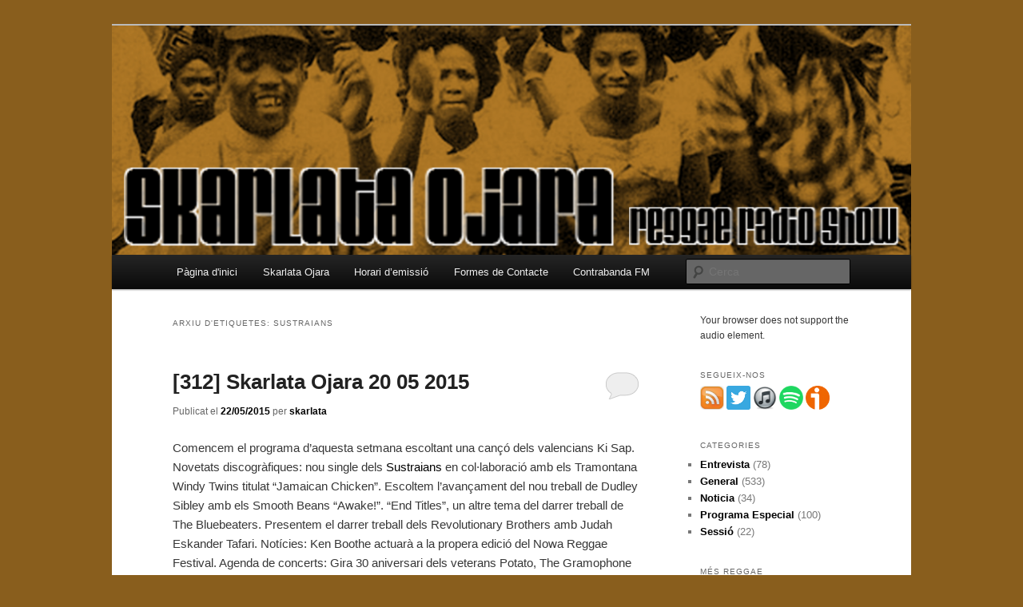

--- FILE ---
content_type: text/html; charset=UTF-8
request_url: https://skarlataojara.contrabanda.org/tag/sustraians/
body_size: 11782
content:
<!DOCTYPE html>
<!--[if IE 6]>
<html id="ie6" lang="ca">
<![endif]-->
<!--[if IE 7]>
<html id="ie7" lang="ca">
<![endif]-->
<!--[if IE 8]>
<html id="ie8" lang="ca">
<![endif]-->
<!--[if !(IE 6) & !(IE 7) & !(IE 8)]><!-->
<html lang="ca">
<!--<![endif]-->
<head>
<meta charset="UTF-8" />
<meta name="viewport" content="width=device-width, initial-scale=1.0" />
<title>
Sustraians | Skarlata Ojara	</title>
<link rel="profile" href="https://gmpg.org/xfn/11" />
<link rel="stylesheet" type="text/css" media="all" href="https://skarlataojara.contrabanda.org/wp-content/themes/twentyeleven/style.css?ver=20241112" />
<link rel="pingback" href="https://skarlataojara.contrabanda.org/xmlrpc.php">
<!--[if lt IE 9]>
<script src="https://skarlataojara.contrabanda.org/wp-content/themes/twentyeleven/js/html5.js?ver=3.7.0" type="text/javascript"></script>
<![endif]-->
<meta name='robots' content='max-image-preview:large' />
	<style>img:is([sizes="auto" i], [sizes^="auto," i]) { contain-intrinsic-size: 3000px 1500px }</style>
	<link rel='dns-prefetch' href='//secure.gravatar.com' />
<link rel='dns-prefetch' href='//stats.wp.com' />
<link rel='dns-prefetch' href='//v0.wordpress.com' />
<script type="text/javascript">
/* <![CDATA[ */
window._wpemojiSettings = {"baseUrl":"https:\/\/s.w.org\/images\/core\/emoji\/15.0.3\/72x72\/","ext":".png","svgUrl":"https:\/\/s.w.org\/images\/core\/emoji\/15.0.3\/svg\/","svgExt":".svg","source":{"concatemoji":"https:\/\/skarlataojara.contrabanda.org\/wp-includes\/js\/wp-emoji-release.min.js?ver=6.7.4"}};
/*! This file is auto-generated */
!function(i,n){var o,s,e;function c(e){try{var t={supportTests:e,timestamp:(new Date).valueOf()};sessionStorage.setItem(o,JSON.stringify(t))}catch(e){}}function p(e,t,n){e.clearRect(0,0,e.canvas.width,e.canvas.height),e.fillText(t,0,0);var t=new Uint32Array(e.getImageData(0,0,e.canvas.width,e.canvas.height).data),r=(e.clearRect(0,0,e.canvas.width,e.canvas.height),e.fillText(n,0,0),new Uint32Array(e.getImageData(0,0,e.canvas.width,e.canvas.height).data));return t.every(function(e,t){return e===r[t]})}function u(e,t,n){switch(t){case"flag":return n(e,"\ud83c\udff3\ufe0f\u200d\u26a7\ufe0f","\ud83c\udff3\ufe0f\u200b\u26a7\ufe0f")?!1:!n(e,"\ud83c\uddfa\ud83c\uddf3","\ud83c\uddfa\u200b\ud83c\uddf3")&&!n(e,"\ud83c\udff4\udb40\udc67\udb40\udc62\udb40\udc65\udb40\udc6e\udb40\udc67\udb40\udc7f","\ud83c\udff4\u200b\udb40\udc67\u200b\udb40\udc62\u200b\udb40\udc65\u200b\udb40\udc6e\u200b\udb40\udc67\u200b\udb40\udc7f");case"emoji":return!n(e,"\ud83d\udc26\u200d\u2b1b","\ud83d\udc26\u200b\u2b1b")}return!1}function f(e,t,n){var r="undefined"!=typeof WorkerGlobalScope&&self instanceof WorkerGlobalScope?new OffscreenCanvas(300,150):i.createElement("canvas"),a=r.getContext("2d",{willReadFrequently:!0}),o=(a.textBaseline="top",a.font="600 32px Arial",{});return e.forEach(function(e){o[e]=t(a,e,n)}),o}function t(e){var t=i.createElement("script");t.src=e,t.defer=!0,i.head.appendChild(t)}"undefined"!=typeof Promise&&(o="wpEmojiSettingsSupports",s=["flag","emoji"],n.supports={everything:!0,everythingExceptFlag:!0},e=new Promise(function(e){i.addEventListener("DOMContentLoaded",e,{once:!0})}),new Promise(function(t){var n=function(){try{var e=JSON.parse(sessionStorage.getItem(o));if("object"==typeof e&&"number"==typeof e.timestamp&&(new Date).valueOf()<e.timestamp+604800&&"object"==typeof e.supportTests)return e.supportTests}catch(e){}return null}();if(!n){if("undefined"!=typeof Worker&&"undefined"!=typeof OffscreenCanvas&&"undefined"!=typeof URL&&URL.createObjectURL&&"undefined"!=typeof Blob)try{var e="postMessage("+f.toString()+"("+[JSON.stringify(s),u.toString(),p.toString()].join(",")+"));",r=new Blob([e],{type:"text/javascript"}),a=new Worker(URL.createObjectURL(r),{name:"wpTestEmojiSupports"});return void(a.onmessage=function(e){c(n=e.data),a.terminate(),t(n)})}catch(e){}c(n=f(s,u,p))}t(n)}).then(function(e){for(var t in e)n.supports[t]=e[t],n.supports.everything=n.supports.everything&&n.supports[t],"flag"!==t&&(n.supports.everythingExceptFlag=n.supports.everythingExceptFlag&&n.supports[t]);n.supports.everythingExceptFlag=n.supports.everythingExceptFlag&&!n.supports.flag,n.DOMReady=!1,n.readyCallback=function(){n.DOMReady=!0}}).then(function(){return e}).then(function(){var e;n.supports.everything||(n.readyCallback(),(e=n.source||{}).concatemoji?t(e.concatemoji):e.wpemoji&&e.twemoji&&(t(e.twemoji),t(e.wpemoji)))}))}((window,document),window._wpemojiSettings);
/* ]]> */
</script>
<style id='wp-emoji-styles-inline-css' type='text/css'>

	img.wp-smiley, img.emoji {
		display: inline !important;
		border: none !important;
		box-shadow: none !important;
		height: 1em !important;
		width: 1em !important;
		margin: 0 0.07em !important;
		vertical-align: -0.1em !important;
		background: none !important;
		padding: 0 !important;
	}
</style>
<link rel='stylesheet' id='wp-block-library-css' href='https://skarlataojara.contrabanda.org/wp-includes/css/dist/block-library/style.min.css?ver=6.7.4' type='text/css' media='all' />
<style id='wp-block-library-theme-inline-css' type='text/css'>
.wp-block-audio :where(figcaption){color:#555;font-size:13px;text-align:center}.is-dark-theme .wp-block-audio :where(figcaption){color:#ffffffa6}.wp-block-audio{margin:0 0 1em}.wp-block-code{border:1px solid #ccc;border-radius:4px;font-family:Menlo,Consolas,monaco,monospace;padding:.8em 1em}.wp-block-embed :where(figcaption){color:#555;font-size:13px;text-align:center}.is-dark-theme .wp-block-embed :where(figcaption){color:#ffffffa6}.wp-block-embed{margin:0 0 1em}.blocks-gallery-caption{color:#555;font-size:13px;text-align:center}.is-dark-theme .blocks-gallery-caption{color:#ffffffa6}:root :where(.wp-block-image figcaption){color:#555;font-size:13px;text-align:center}.is-dark-theme :root :where(.wp-block-image figcaption){color:#ffffffa6}.wp-block-image{margin:0 0 1em}.wp-block-pullquote{border-bottom:4px solid;border-top:4px solid;color:currentColor;margin-bottom:1.75em}.wp-block-pullquote cite,.wp-block-pullquote footer,.wp-block-pullquote__citation{color:currentColor;font-size:.8125em;font-style:normal;text-transform:uppercase}.wp-block-quote{border-left:.25em solid;margin:0 0 1.75em;padding-left:1em}.wp-block-quote cite,.wp-block-quote footer{color:currentColor;font-size:.8125em;font-style:normal;position:relative}.wp-block-quote:where(.has-text-align-right){border-left:none;border-right:.25em solid;padding-left:0;padding-right:1em}.wp-block-quote:where(.has-text-align-center){border:none;padding-left:0}.wp-block-quote.is-large,.wp-block-quote.is-style-large,.wp-block-quote:where(.is-style-plain){border:none}.wp-block-search .wp-block-search__label{font-weight:700}.wp-block-search__button{border:1px solid #ccc;padding:.375em .625em}:where(.wp-block-group.has-background){padding:1.25em 2.375em}.wp-block-separator.has-css-opacity{opacity:.4}.wp-block-separator{border:none;border-bottom:2px solid;margin-left:auto;margin-right:auto}.wp-block-separator.has-alpha-channel-opacity{opacity:1}.wp-block-separator:not(.is-style-wide):not(.is-style-dots){width:100px}.wp-block-separator.has-background:not(.is-style-dots){border-bottom:none;height:1px}.wp-block-separator.has-background:not(.is-style-wide):not(.is-style-dots){height:2px}.wp-block-table{margin:0 0 1em}.wp-block-table td,.wp-block-table th{word-break:normal}.wp-block-table :where(figcaption){color:#555;font-size:13px;text-align:center}.is-dark-theme .wp-block-table :where(figcaption){color:#ffffffa6}.wp-block-video :where(figcaption){color:#555;font-size:13px;text-align:center}.is-dark-theme .wp-block-video :where(figcaption){color:#ffffffa6}.wp-block-video{margin:0 0 1em}:root :where(.wp-block-template-part.has-background){margin-bottom:0;margin-top:0;padding:1.25em 2.375em}
</style>
<link rel='stylesheet' id='mediaelement-css' href='https://skarlataojara.contrabanda.org/wp-includes/js/mediaelement/mediaelementplayer-legacy.min.css?ver=4.2.17' type='text/css' media='all' />
<link rel='stylesheet' id='wp-mediaelement-css' href='https://skarlataojara.contrabanda.org/wp-includes/js/mediaelement/wp-mediaelement.min.css?ver=6.7.4' type='text/css' media='all' />
<style id='jetpack-sharing-buttons-style-inline-css' type='text/css'>
.jetpack-sharing-buttons__services-list{display:flex;flex-direction:row;flex-wrap:wrap;gap:0;list-style-type:none;margin:5px;padding:0}.jetpack-sharing-buttons__services-list.has-small-icon-size{font-size:12px}.jetpack-sharing-buttons__services-list.has-normal-icon-size{font-size:16px}.jetpack-sharing-buttons__services-list.has-large-icon-size{font-size:24px}.jetpack-sharing-buttons__services-list.has-huge-icon-size{font-size:36px}@media print{.jetpack-sharing-buttons__services-list{display:none!important}}.editor-styles-wrapper .wp-block-jetpack-sharing-buttons{gap:0;padding-inline-start:0}ul.jetpack-sharing-buttons__services-list.has-background{padding:1.25em 2.375em}
</style>
<style id='powerpress-player-block-style-inline-css' type='text/css'>


</style>
<style id='classic-theme-styles-inline-css' type='text/css'>
/*! This file is auto-generated */
.wp-block-button__link{color:#fff;background-color:#32373c;border-radius:9999px;box-shadow:none;text-decoration:none;padding:calc(.667em + 2px) calc(1.333em + 2px);font-size:1.125em}.wp-block-file__button{background:#32373c;color:#fff;text-decoration:none}
</style>
<style id='global-styles-inline-css' type='text/css'>
:root{--wp--preset--aspect-ratio--square: 1;--wp--preset--aspect-ratio--4-3: 4/3;--wp--preset--aspect-ratio--3-4: 3/4;--wp--preset--aspect-ratio--3-2: 3/2;--wp--preset--aspect-ratio--2-3: 2/3;--wp--preset--aspect-ratio--16-9: 16/9;--wp--preset--aspect-ratio--9-16: 9/16;--wp--preset--color--black: #000;--wp--preset--color--cyan-bluish-gray: #abb8c3;--wp--preset--color--white: #fff;--wp--preset--color--pale-pink: #f78da7;--wp--preset--color--vivid-red: #cf2e2e;--wp--preset--color--luminous-vivid-orange: #ff6900;--wp--preset--color--luminous-vivid-amber: #fcb900;--wp--preset--color--light-green-cyan: #7bdcb5;--wp--preset--color--vivid-green-cyan: #00d084;--wp--preset--color--pale-cyan-blue: #8ed1fc;--wp--preset--color--vivid-cyan-blue: #0693e3;--wp--preset--color--vivid-purple: #9b51e0;--wp--preset--color--blue: #1982d1;--wp--preset--color--dark-gray: #373737;--wp--preset--color--medium-gray: #666;--wp--preset--color--light-gray: #e2e2e2;--wp--preset--gradient--vivid-cyan-blue-to-vivid-purple: linear-gradient(135deg,rgba(6,147,227,1) 0%,rgb(155,81,224) 100%);--wp--preset--gradient--light-green-cyan-to-vivid-green-cyan: linear-gradient(135deg,rgb(122,220,180) 0%,rgb(0,208,130) 100%);--wp--preset--gradient--luminous-vivid-amber-to-luminous-vivid-orange: linear-gradient(135deg,rgba(252,185,0,1) 0%,rgba(255,105,0,1) 100%);--wp--preset--gradient--luminous-vivid-orange-to-vivid-red: linear-gradient(135deg,rgba(255,105,0,1) 0%,rgb(207,46,46) 100%);--wp--preset--gradient--very-light-gray-to-cyan-bluish-gray: linear-gradient(135deg,rgb(238,238,238) 0%,rgb(169,184,195) 100%);--wp--preset--gradient--cool-to-warm-spectrum: linear-gradient(135deg,rgb(74,234,220) 0%,rgb(151,120,209) 20%,rgb(207,42,186) 40%,rgb(238,44,130) 60%,rgb(251,105,98) 80%,rgb(254,248,76) 100%);--wp--preset--gradient--blush-light-purple: linear-gradient(135deg,rgb(255,206,236) 0%,rgb(152,150,240) 100%);--wp--preset--gradient--blush-bordeaux: linear-gradient(135deg,rgb(254,205,165) 0%,rgb(254,45,45) 50%,rgb(107,0,62) 100%);--wp--preset--gradient--luminous-dusk: linear-gradient(135deg,rgb(255,203,112) 0%,rgb(199,81,192) 50%,rgb(65,88,208) 100%);--wp--preset--gradient--pale-ocean: linear-gradient(135deg,rgb(255,245,203) 0%,rgb(182,227,212) 50%,rgb(51,167,181) 100%);--wp--preset--gradient--electric-grass: linear-gradient(135deg,rgb(202,248,128) 0%,rgb(113,206,126) 100%);--wp--preset--gradient--midnight: linear-gradient(135deg,rgb(2,3,129) 0%,rgb(40,116,252) 100%);--wp--preset--font-size--small: 13px;--wp--preset--font-size--medium: 20px;--wp--preset--font-size--large: 36px;--wp--preset--font-size--x-large: 42px;--wp--preset--spacing--20: 0.44rem;--wp--preset--spacing--30: 0.67rem;--wp--preset--spacing--40: 1rem;--wp--preset--spacing--50: 1.5rem;--wp--preset--spacing--60: 2.25rem;--wp--preset--spacing--70: 3.38rem;--wp--preset--spacing--80: 5.06rem;--wp--preset--shadow--natural: 6px 6px 9px rgba(0, 0, 0, 0.2);--wp--preset--shadow--deep: 12px 12px 50px rgba(0, 0, 0, 0.4);--wp--preset--shadow--sharp: 6px 6px 0px rgba(0, 0, 0, 0.2);--wp--preset--shadow--outlined: 6px 6px 0px -3px rgba(255, 255, 255, 1), 6px 6px rgba(0, 0, 0, 1);--wp--preset--shadow--crisp: 6px 6px 0px rgba(0, 0, 0, 1);}:where(.is-layout-flex){gap: 0.5em;}:where(.is-layout-grid){gap: 0.5em;}body .is-layout-flex{display: flex;}.is-layout-flex{flex-wrap: wrap;align-items: center;}.is-layout-flex > :is(*, div){margin: 0;}body .is-layout-grid{display: grid;}.is-layout-grid > :is(*, div){margin: 0;}:where(.wp-block-columns.is-layout-flex){gap: 2em;}:where(.wp-block-columns.is-layout-grid){gap: 2em;}:where(.wp-block-post-template.is-layout-flex){gap: 1.25em;}:where(.wp-block-post-template.is-layout-grid){gap: 1.25em;}.has-black-color{color: var(--wp--preset--color--black) !important;}.has-cyan-bluish-gray-color{color: var(--wp--preset--color--cyan-bluish-gray) !important;}.has-white-color{color: var(--wp--preset--color--white) !important;}.has-pale-pink-color{color: var(--wp--preset--color--pale-pink) !important;}.has-vivid-red-color{color: var(--wp--preset--color--vivid-red) !important;}.has-luminous-vivid-orange-color{color: var(--wp--preset--color--luminous-vivid-orange) !important;}.has-luminous-vivid-amber-color{color: var(--wp--preset--color--luminous-vivid-amber) !important;}.has-light-green-cyan-color{color: var(--wp--preset--color--light-green-cyan) !important;}.has-vivid-green-cyan-color{color: var(--wp--preset--color--vivid-green-cyan) !important;}.has-pale-cyan-blue-color{color: var(--wp--preset--color--pale-cyan-blue) !important;}.has-vivid-cyan-blue-color{color: var(--wp--preset--color--vivid-cyan-blue) !important;}.has-vivid-purple-color{color: var(--wp--preset--color--vivid-purple) !important;}.has-black-background-color{background-color: var(--wp--preset--color--black) !important;}.has-cyan-bluish-gray-background-color{background-color: var(--wp--preset--color--cyan-bluish-gray) !important;}.has-white-background-color{background-color: var(--wp--preset--color--white) !important;}.has-pale-pink-background-color{background-color: var(--wp--preset--color--pale-pink) !important;}.has-vivid-red-background-color{background-color: var(--wp--preset--color--vivid-red) !important;}.has-luminous-vivid-orange-background-color{background-color: var(--wp--preset--color--luminous-vivid-orange) !important;}.has-luminous-vivid-amber-background-color{background-color: var(--wp--preset--color--luminous-vivid-amber) !important;}.has-light-green-cyan-background-color{background-color: var(--wp--preset--color--light-green-cyan) !important;}.has-vivid-green-cyan-background-color{background-color: var(--wp--preset--color--vivid-green-cyan) !important;}.has-pale-cyan-blue-background-color{background-color: var(--wp--preset--color--pale-cyan-blue) !important;}.has-vivid-cyan-blue-background-color{background-color: var(--wp--preset--color--vivid-cyan-blue) !important;}.has-vivid-purple-background-color{background-color: var(--wp--preset--color--vivid-purple) !important;}.has-black-border-color{border-color: var(--wp--preset--color--black) !important;}.has-cyan-bluish-gray-border-color{border-color: var(--wp--preset--color--cyan-bluish-gray) !important;}.has-white-border-color{border-color: var(--wp--preset--color--white) !important;}.has-pale-pink-border-color{border-color: var(--wp--preset--color--pale-pink) !important;}.has-vivid-red-border-color{border-color: var(--wp--preset--color--vivid-red) !important;}.has-luminous-vivid-orange-border-color{border-color: var(--wp--preset--color--luminous-vivid-orange) !important;}.has-luminous-vivid-amber-border-color{border-color: var(--wp--preset--color--luminous-vivid-amber) !important;}.has-light-green-cyan-border-color{border-color: var(--wp--preset--color--light-green-cyan) !important;}.has-vivid-green-cyan-border-color{border-color: var(--wp--preset--color--vivid-green-cyan) !important;}.has-pale-cyan-blue-border-color{border-color: var(--wp--preset--color--pale-cyan-blue) !important;}.has-vivid-cyan-blue-border-color{border-color: var(--wp--preset--color--vivid-cyan-blue) !important;}.has-vivid-purple-border-color{border-color: var(--wp--preset--color--vivid-purple) !important;}.has-vivid-cyan-blue-to-vivid-purple-gradient-background{background: var(--wp--preset--gradient--vivid-cyan-blue-to-vivid-purple) !important;}.has-light-green-cyan-to-vivid-green-cyan-gradient-background{background: var(--wp--preset--gradient--light-green-cyan-to-vivid-green-cyan) !important;}.has-luminous-vivid-amber-to-luminous-vivid-orange-gradient-background{background: var(--wp--preset--gradient--luminous-vivid-amber-to-luminous-vivid-orange) !important;}.has-luminous-vivid-orange-to-vivid-red-gradient-background{background: var(--wp--preset--gradient--luminous-vivid-orange-to-vivid-red) !important;}.has-very-light-gray-to-cyan-bluish-gray-gradient-background{background: var(--wp--preset--gradient--very-light-gray-to-cyan-bluish-gray) !important;}.has-cool-to-warm-spectrum-gradient-background{background: var(--wp--preset--gradient--cool-to-warm-spectrum) !important;}.has-blush-light-purple-gradient-background{background: var(--wp--preset--gradient--blush-light-purple) !important;}.has-blush-bordeaux-gradient-background{background: var(--wp--preset--gradient--blush-bordeaux) !important;}.has-luminous-dusk-gradient-background{background: var(--wp--preset--gradient--luminous-dusk) !important;}.has-pale-ocean-gradient-background{background: var(--wp--preset--gradient--pale-ocean) !important;}.has-electric-grass-gradient-background{background: var(--wp--preset--gradient--electric-grass) !important;}.has-midnight-gradient-background{background: var(--wp--preset--gradient--midnight) !important;}.has-small-font-size{font-size: var(--wp--preset--font-size--small) !important;}.has-medium-font-size{font-size: var(--wp--preset--font-size--medium) !important;}.has-large-font-size{font-size: var(--wp--preset--font-size--large) !important;}.has-x-large-font-size{font-size: var(--wp--preset--font-size--x-large) !important;}
:where(.wp-block-post-template.is-layout-flex){gap: 1.25em;}:where(.wp-block-post-template.is-layout-grid){gap: 1.25em;}
:where(.wp-block-columns.is-layout-flex){gap: 2em;}:where(.wp-block-columns.is-layout-grid){gap: 2em;}
:root :where(.wp-block-pullquote){font-size: 1.5em;line-height: 1.6;}
</style>
<link rel='stylesheet' id='dashicons-css' href='https://skarlataojara.contrabanda.org/wp-includes/css/dashicons.min.css?ver=6.7.4' type='text/css' media='all' />
<link rel='stylesheet' id='twentyeleven-block-style-css' href='https://skarlataojara.contrabanda.org/wp-content/themes/twentyeleven/blocks.css?ver=20240703' type='text/css' media='all' />
<style id='akismet-widget-style-inline-css' type='text/css'>

			.a-stats {
				--akismet-color-mid-green: #357b49;
				--akismet-color-white: #fff;
				--akismet-color-light-grey: #f6f7f7;

				max-width: 350px;
				width: auto;
			}

			.a-stats * {
				all: unset;
				box-sizing: border-box;
			}

			.a-stats strong {
				font-weight: 600;
			}

			.a-stats a.a-stats__link,
			.a-stats a.a-stats__link:visited,
			.a-stats a.a-stats__link:active {
				background: var(--akismet-color-mid-green);
				border: none;
				box-shadow: none;
				border-radius: 8px;
				color: var(--akismet-color-white);
				cursor: pointer;
				display: block;
				font-family: -apple-system, BlinkMacSystemFont, 'Segoe UI', 'Roboto', 'Oxygen-Sans', 'Ubuntu', 'Cantarell', 'Helvetica Neue', sans-serif;
				font-weight: 500;
				padding: 12px;
				text-align: center;
				text-decoration: none;
				transition: all 0.2s ease;
			}

			/* Extra specificity to deal with TwentyTwentyOne focus style */
			.widget .a-stats a.a-stats__link:focus {
				background: var(--akismet-color-mid-green);
				color: var(--akismet-color-white);
				text-decoration: none;
			}

			.a-stats a.a-stats__link:hover {
				filter: brightness(110%);
				box-shadow: 0 4px 12px rgba(0, 0, 0, 0.06), 0 0 2px rgba(0, 0, 0, 0.16);
			}

			.a-stats .count {
				color: var(--akismet-color-white);
				display: block;
				font-size: 1.5em;
				line-height: 1.4;
				padding: 0 13px;
				white-space: nowrap;
			}
		
</style>
<link rel="https://api.w.org/" href="https://skarlataojara.contrabanda.org/wp-json/" /><link rel="alternate" title="JSON" type="application/json" href="https://skarlataojara.contrabanda.org/wp-json/wp/v2/tags/515" /><link rel="EditURI" type="application/rsd+xml" title="RSD" href="https://skarlataojara.contrabanda.org/xmlrpc.php?rsd" />
<meta name="generator" content="WordPress 6.7.4" />
            <script type="text/javascript"><!--
                                function powerpress_pinw(pinw_url){window.open(pinw_url, 'PowerPressPlayer','toolbar=0,status=0,resizable=1,width=460,height=320');	return false;}
                //-->

                // tabnab protection
                window.addEventListener('load', function () {
                    // make all links have rel="noopener noreferrer"
                    document.querySelectorAll('a[target="_blank"]').forEach(link => {
                        link.setAttribute('rel', 'noopener noreferrer');
                    });
                });
            </script>
            	<style>img#wpstats{display:none}</style>
			<style>
		/* Link color */
		a,
		#site-title a:focus,
		#site-title a:hover,
		#site-title a:active,
		.entry-title a:hover,
		.entry-title a:focus,
		.entry-title a:active,
		.widget_twentyeleven_ephemera .comments-link a:hover,
		section.recent-posts .other-recent-posts a[rel="bookmark"]:hover,
		section.recent-posts .other-recent-posts .comments-link a:hover,
		.format-image footer.entry-meta a:hover,
		#site-generator a:hover {
			color: #000000;
		}
		section.recent-posts .other-recent-posts .comments-link a:hover {
			border-color: #000000;
		}
		article.feature-image.small .entry-summary p a:hover,
		.entry-header .comments-link a:hover,
		.entry-header .comments-link a:focus,
		.entry-header .comments-link a:active,
		.feature-slider a.active {
			background-color: #000000;
		}
	</style>
	<script type="text/javascript" src="https://skarlataojara.contrabanda.org/wp-content/plugins/si-captcha-for-wordpress/captcha/si_captcha.js?ver=1769025498"></script>
<!-- begin SI CAPTCHA Anti-Spam - login/register form style -->
<style type="text/css">
.si_captcha_small { width:175px; height:45px; padding-top:10px; padding-bottom:10px; }
.si_captcha_large { width:250px; height:60px; padding-top:10px; padding-bottom:10px; }
img#si_image_com { border-style:none; margin:0; padding-right:5px; float:left; }
img#si_image_reg { border-style:none; margin:0; padding-right:5px; float:left; }
img#si_image_log { border-style:none; margin:0; padding-right:5px; float:left; }
img#si_image_side_login { border-style:none; margin:0; padding-right:5px; float:left; }
img#si_image_checkout { border-style:none; margin:0; padding-right:5px; float:left; }
img#si_image_jetpack { border-style:none; margin:0; padding-right:5px; float:left; }
img#si_image_bbpress_topic { border-style:none; margin:0; padding-right:5px; float:left; }
.si_captcha_refresh { border-style:none; margin:0; vertical-align:bottom; }
div#si_captcha_input { display:block; padding-top:15px; padding-bottom:5px; }
label#si_captcha_code_label { margin:0; }
input#si_captcha_code_input { width:65px; }
p#si_captcha_code_p { clear: left; padding-top:10px; }
.si-captcha-jetpack-error { color:#DC3232; }
</style>
<!-- end SI CAPTCHA Anti-Spam - login/register form style -->
		<style type="text/css" id="twentyeleven-header-css">
				#site-title,
		#site-description {
			position: absolute;
			clip: rect(1px 1px 1px 1px); /* IE6, IE7 */
			clip: rect(1px, 1px, 1px, 1px);
		}
				</style>
		<style type="text/css" id="custom-background-css">
body.custom-background { background-color: #895e1d; }
</style>
	
<!-- Jetpack Open Graph Tags -->
<meta property="og:type" content="website" />
<meta property="og:title" content="Sustraians &#8211; Skarlata Ojara" />
<meta property="og:url" content="https://skarlataojara.contrabanda.org/tag/sustraians/" />
<meta property="og:site_name" content="Skarlata Ojara" />
<meta property="og:image" content="https://s0.wp.com/i/blank.jpg" />
<meta property="og:image:alt" content="" />
<meta property="og:locale" content="ca_ES" />

<!-- End Jetpack Open Graph Tags -->
</head>

<body class="archive tag tag-sustraians tag-515 custom-background wp-embed-responsive two-column right-sidebar">
<div class="skip-link"><a class="assistive-text" href="#content">Aneu al contingut principal</a></div><div class="skip-link"><a class="assistive-text" href="#secondary">Aneu al contingut secundari </a></div><div id="page" class="hfeed">
	<header id="branding">
			<hgroup>
				<h1 id="site-title"><span><a href="https://skarlataojara.contrabanda.org/" rel="home">Skarlata Ojara</a></span></h1>
				<h2 id="site-description">Reggae Radio Show</h2>
			</hgroup>

						<a href="https://skarlataojara.contrabanda.org/">
				<img src="https://skarlataojara.contrabanda.org/files/2013/11/cropped-banner13.png" width="1000" height="287" alt="Skarlata Ojara" srcset="https://skarlataojara.contrabanda.org/files/2013/11/cropped-banner13.png 1000w, https://skarlataojara.contrabanda.org/files/2013/11/cropped-banner13-300x86.png 300w, https://skarlataojara.contrabanda.org/files/2013/11/cropped-banner13-500x143.png 500w" sizes="(max-width: 1000px) 100vw, 1000px" decoding="async" fetchpriority="high" />			</a>
			
						<div class="only-search with-image">
					<form method="get" id="searchform" action="https://skarlataojara.contrabanda.org/">
		<label for="s" class="assistive-text">Cerca</label>
		<input type="text" class="field" name="s" id="s" placeholder="Cerca" />
		<input type="submit" class="submit" name="submit" id="searchsubmit" value="Cerca" />
	</form>
			</div>
				
			<nav id="access">
				<h3 class="assistive-text">Menú principal</h3>
				<div class="menu"><ul>
<li ><a href="https://skarlataojara.contrabanda.org/">Pàgina d'inici</a></li><li class="page_item page-item-331"><a href="https://skarlataojara.contrabanda.org/acerca-de/">Skarlata Ojara</a></li>
<li class="page_item page-item-53"><a href="https://skarlataojara.contrabanda.org/horari-demissio/">Horari d&#8217;emissió</a></li>
<li class="page_item page-item-55"><a href="https://skarlataojara.contrabanda.org/contacte/">Formes de Contacte</a></li>
<li class="page_item page-item-96"><a href="https://skarlataojara.contrabanda.org/contrabanda-fm/">Contrabanda FM</a></li>
</ul></div>
			</nav><!-- #access -->
	</header><!-- #branding -->


	<div id="main">

		<section id="primary">
			<div id="content" role="main">

			
				<header class="page-header">
					<h1 class="page-title">
					Arxiu d'etiquetes: <span>Sustraians</span>					</h1>

									</header>

				
				
					
	<article id="post-2008" class="post-2008 post type-post status-publish format-standard hentry category-uncategorized tag-contrabanda-fm tag-dudley-sibley tag-judah-eskander-tafari tag-ken-boothe tag-ki-sap tag-potato tag-radio-lliure tag-reggae tag-ska tag-skarlata-ojara tag-smooth-beans tag-sustraians tag-the-bluebeaters tag-the-gramophone-allstars-big-band tag-tramontana-windy-twins">
		<header class="entry-header">
						<h1 class="entry-title"><a href="https://skarlataojara.contrabanda.org/2015/05/22/312-skarlata-ojara-20-05-2015/" rel="bookmark">[312] Skarlata Ojara 20 05 2015</a></h1>
			
						<div class="entry-meta">
				<span class="sep">Publicat el </span><a href="https://skarlataojara.contrabanda.org/2015/05/22/312-skarlata-ojara-20-05-2015/" title="17:44" rel="bookmark"><time class="entry-date" datetime="2015-05-22T17:44:25+01:00">22/05/2015</time></a><span class="by-author"> <span class="sep"> per </span> <span class="author vcard"><a class="url fn n" href="https://skarlataojara.contrabanda.org/author/skarlata/" title="Mostra totes les entrades de skarlata" rel="author">skarlata</a></span></span>			</div><!-- .entry-meta -->
			
						<div class="comments-link">
				<a href="https://skarlataojara.contrabanda.org/2015/05/22/312-skarlata-ojara-20-05-2015/#respond"><span class="leave-reply">Respon</span></a>			</div>
					</header><!-- .entry-header -->

				<div class="entry-content">
			<p>Comencem el programa d&#8217;aquesta setmana escoltant una cançó dels valencians Ki Sap. Novetats discogràfiques: nou single dels <a href="https://soundcloud.com/sustraian-records/" target="_blank">Sustraians</a> en col·laboració amb els Tramontana Windy Twins titulat &#8220;Jamaican Chicken&#8221;. Escoltem l&#8217;avançament del nou treball de Dudley Sibley amb els Smooth Beans &#8220;Awake!&#8221;. &#8220;End Titles&#8221;, un altre tema del darrer treball de The Bluebeaters. Presentem el darrer treball dels Revolutionary Brothers amb Judah Eskander Tafari. Notícies: Ken Boothe actuarà a la propera edició del Nowa Reggae Festival. Agenda de concerts: Gira 30 aniversari dels veterans Potato, The Gramophone Allstars Big Band despedeixen el programa d&#8217;aquesta setmana.</p>
<p><iframe title="Dudley Sibley &amp; Smooth Beans - Awake!" width="584" height="329" src="https://www.youtube.com/embed/PbOHZn7g2pk?feature=oembed" frameborder="0" allow="accelerometer; autoplay; clipboard-write; encrypted-media; gyroscope; picture-in-picture; web-share" referrerpolicy="strict-origin-when-cross-origin" allowfullscreen></iframe></p>
<div class="powerpress_player" id="powerpress_player_1537"><!--[if lt IE 9]><script>document.createElement('audio');</script><![endif]-->
<audio class="wp-audio-shortcode" id="audio-2008-1" preload="none" style="width: 100%;" controls="controls"><source type="audio/mpeg" src="http://www.contrabanda.org/audio/20150520-Skarlata_Ojara.mp3?_=1" /><a href="http://www.contrabanda.org/audio/20150520-Skarlata_Ojara.mp3">http://www.contrabanda.org/audio/20150520-Skarlata_Ojara.mp3</a></audio></div><p class="powerpress_links powerpress_links_mp3" style="margin-bottom: 1px !important;">Podcast: <a href="http://www.contrabanda.org/audio/20150520-Skarlata_Ojara.mp3" class="powerpress_link_pinw" target="_blank" title="Play in new window" onclick="return powerpress_pinw('https://skarlataojara.contrabanda.org/?powerpress_pinw=2008-podcast');" rel="nofollow">Play in new window</a> | <a href="http://www.contrabanda.org/audio/20150520-Skarlata_Ojara.mp3" class="powerpress_link_d" title="Download" rel="nofollow" download="20150520-Skarlata_Ojara.mp3">Download</a></p><p class="powerpress_links powerpress_subscribe_links">Subscribe: <a href="https://itunes.apple.com/es/podcast/skarlata-ojara/id338552755?mt=2&amp;ls=1#episodeGuid=http%3A%2F%2Fskarlataojara.contrabanda.org%2F%3Fp%3D2008" class="powerpress_link_subscribe powerpress_link_subscribe_itunes" target="_blank" title="Subscribe on Apple Podcasts" rel="nofollow">Apple Podcasts</a> | <a href="https://skarlataojara.contrabanda.org/feed/podcast/" class="powerpress_link_subscribe powerpress_link_subscribe_rss" target="_blank" title="Subscribe via RSS" rel="nofollow">RSS</a></p><!--powerpress_player-->					</div><!-- .entry-content -->
		
		<footer class="entry-meta">
			
										<span class="cat-links">
					<span class="entry-utility-prep entry-utility-prep-cat-links">Publicat dins de</span> <a href="https://skarlataojara.contrabanda.org/category/uncategorized/" rel="category tag">General</a>			</span>
							
										<span class="sep"> | </span>
								<span class="tag-links">
					<span class="entry-utility-prep entry-utility-prep-tag-links">Etiquetat com a</span> <a href="https://skarlataojara.contrabanda.org/tag/contrabanda-fm/" rel="tag">Contrabanda FM</a>, <a href="https://skarlataojara.contrabanda.org/tag/dudley-sibley/" rel="tag">Dudley Sibley</a>, <a href="https://skarlataojara.contrabanda.org/tag/judah-eskander-tafari/" rel="tag">Judah Eskander Tafari</a>, <a href="https://skarlataojara.contrabanda.org/tag/ken-boothe/" rel="tag">Ken Boothe</a>, <a href="https://skarlataojara.contrabanda.org/tag/ki-sap/" rel="tag">Ki Sap</a>, <a href="https://skarlataojara.contrabanda.org/tag/potato/" rel="tag">Potato</a>, <a href="https://skarlataojara.contrabanda.org/tag/radio-lliure/" rel="tag">Radio Lliure</a>, <a href="https://skarlataojara.contrabanda.org/tag/reggae/" rel="tag">Reggae</a>, <a href="https://skarlataojara.contrabanda.org/tag/ska/" rel="tag">Ska</a>, <a href="https://skarlataojara.contrabanda.org/tag/skarlata-ojara/" rel="tag">Skarlata Ojara</a>, <a href="https://skarlataojara.contrabanda.org/tag/smooth-beans/" rel="tag">smooth beans</a>, <a href="https://skarlataojara.contrabanda.org/tag/sustraians/" rel="tag">Sustraians</a>, <a href="https://skarlataojara.contrabanda.org/tag/the-bluebeaters/" rel="tag">The Bluebeaters</a>, <a href="https://skarlataojara.contrabanda.org/tag/the-gramophone-allstars-big-band/" rel="tag">The Gramophone Allstars Big Band</a>, <a href="https://skarlataojara.contrabanda.org/tag/tramontana-windy-twins/" rel="tag">Tramontana Windy Twins</a>			</span>
							
										<span class="sep"> | </span>
						<span class="comments-link"><a href="https://skarlataojara.contrabanda.org/2015/05/22/312-skarlata-ojara-20-05-2015/#respond"><span class="leave-reply">Deixa un comentari</span></a></span>
			
					</footer><!-- .entry-meta -->
	</article><!-- #post-2008 -->

				
				
			
			</div><!-- #content -->
		</section><!-- #primary -->

		<div id="secondary" class="widget-area" role="complementary">
			<aside id="text-6" class="widget widget_text">			<div class="textwidget">
  
Your browser does not support the audio element.
 </div>
		</aside><aside id="text-5" class="widget widget_text"><h3 class="widget-title">Segueix-nos</h3>			<div class="textwidget"><a href="http://skarlataojara.contrabanda.org/feed/" target="_blank"><img src="http://skarlataojara.contrabanda.org/files/2014/09/iconorss.jpg" alt="RSS Skarlata Ojara" height="30" width="30" border="0"></a>

<a href="https://twitter.com/SkarlataOjara" target="_blank"><img src="http://skarlataojara.contrabanda.org/files/2014/09/twitter-50x50.png" alt="Twitter Skarlata Ojara" height="30" width="30" border="0"></a>


<a href="https://itunes.apple.com/es/podcast/skarlata-ojara/id338552755?mt=2" target="_blank"><img src="http://skarlataojara.contrabanda.org/files/2014/09/iTunes.png" alt="iTunes Skarlata Ojara" height="30" width="30" border="0"></a>


<a href="https://open.spotify.com/show/6FmI6HpnMBSyQzCz4tNONQ" target="_blank"><img src="http://skarlataojara.contrabanda.org/files/2020/09/Spotify_Icon_RGB_Green.png" height="30" width="30" border="0"></a>

<a href="https://www.ivoox.com/podcast-skarlata-ojara_sq_f112562_1.html" target="_blank"><img src="http://skarlataojara.contrabanda.org/files/2020/09/CvUhUKXi.jpg" height="30" width="30" border="0"></a></div>
		</aside><aside id="categories-2" class="widget widget_categories"><h3 class="widget-title">Categories</h3>
			<ul>
					<li class="cat-item cat-item-3"><a href="https://skarlataojara.contrabanda.org/category/entrevista/">Entrevista</a> (78)
</li>
	<li class="cat-item cat-item-1"><a href="https://skarlataojara.contrabanda.org/category/uncategorized/">General</a> (533)
</li>
	<li class="cat-item cat-item-4"><a href="https://skarlataojara.contrabanda.org/category/noticies/">Noticia</a> (34)
</li>
	<li class="cat-item cat-item-5"><a href="https://skarlataojara.contrabanda.org/category/programa-especial/">Programa Especial</a> (100)
</li>
	<li class="cat-item cat-item-323"><a href="https://skarlataojara.contrabanda.org/category/sessio/">Sessió</a> (22)
</li>
			</ul>

			</aside><aside id="linkcat-173" class="widget widget_links"><h3 class="widget-title">Més Reggae</h3>
	<ul class='xoxo blogroll'>
<li><a href="http://les-allnighter.blogspot.com.es/" rel="noopener" target="_blank">Allnighter</a></li>
<li><a href="http://www.dothereggae.com/portal/" rel="noopener" target="_blank">Do The Reggae</a></li>
<li><a href="http://freeskafoundation.blogspot.com.es/" rel="noopener" target="_blank">Free Ska Foundation</a></li>
<li><a href="http://ioriska.net" rel="noopener" target="_blank">Iori Ska</a></li>
<li><a href="http://www.reggae.es/" rel="noopener" target="_blank">Reggae.es</a></li>
<li><a href="http://youandmeonajamboreedownloads.blogspot.com.es/" rel="noopener" target="_blank">You And Me On A Jamboree</a></li>

	</ul>
</aside>
<aside id="linkcat-177" class="widget widget_links"><h3 class="widget-title">Mitjans Lliures</h3>
	<ul class='xoxo blogroll'>
<li><a href="https://directa.cat/" rel="noopener" target="_blank">La Directa</a></li>
<li><a href="http://lamosca.tv/" rel="noopener" target="_blank">La Mosca</a></li>
<li><a href="http://masala.cat/" rel="noopener" target="_blank">Massala</a></li>

	</ul>
</aside>
<aside id="linkcat-174" class="widget widget_links"><h3 class="widget-title">Programes de ràdio</h3>
	<ul class='xoxo blogroll'>
<li><a href="http://bonustrack.podomatic.com/" rel="noopener" target="_blank">Bonus Track</a></li>
<li><a href="https://ovejasnegrax.com/" rel="noopener" title="Radio show since 2016" target="_blank">Ovejas Negrax</a></li>
<li><a href="https://www.mixcloud.com/PimpersParadise/" rel="noopener" target="_blank">Pimpers Paradise Reggae Radio</a></li>
<li><a href="http://reggaedrop.blogspot.com.es/" rel="noopener" target="_blank">Reggae Drop</a></li>
<li><a href="http://skandaloradiotopo.blogspot.com.es/" rel="noopener" target="_blank">Skandalo en las Ondas</a></li>
<li><a href="http://www.somreggaefm.cat/" rel="noopener" target="_blank">Som Reggae FM</a></li>
<li><a href="https://www.mixcloud.com/SensiTwins/" rel="noopener" target="_blank">SoundSystem FM</a></li>

	</ul>
</aside>
<aside id="linkcat-176" class="widget widget_links"><h3 class="widget-title">Ràdios Lliures</h3>
	<ul class='xoxo blogroll'>
<li><a href="https://www.contrabanda.org" rel="noopener" target="_blank">Contrabanda FM</a></li>
<li><a href="http://www.sindominio.net/irola/" rel="noopener" target="_blank">Irola Irratia</a></li>
<li><a href="http://radioalmaina.org/" rel="noopener" target="_blank">Radio Almaina</a></li>
<li><a href="http://radiobalamanresa.wordpress.com/" rel="noopener" target="_blank">Ràdio Bala</a></li>
<li><a href="http://www.radiobronka.info/" rel="noopener" target="_blank">Ràdio Bronka</a></li>
<li><a href="https://radiogallinera.net/" rel="noopener" target="_blank">Radio Gallinera</a></li>
<li><a href="https://radiokras.blogspot.com/" rel="noopener" target="_blank">Radio Kras</a></li>
<li><a href="https://radiolagranjazaragoza.wordpress.com/" rel="noopener" target="_blank">Radio La Granja</a></li>
<li><a href="http://www.radiomai.com/" rel="noopener" target="_blank">Radio Mai</a></li>
<li><a href="https://radiomalva.org/" rel="noopener" target="_blank">Radio Malva</a></li>
<li><a href="http://ondaexpansiva.net/" rel="noopener" title="Un programa de radio desde Burgos para subvertir conciencias" target="_blank">Radio Onda Expansiva</a></li>
<li><a href="http://www.radiorsk.info/" rel="noopener" target="_blank">Ràdio RSK</a></li>
<li><a href="https://www.radiotopo.org/" rel="noopener" target="_blank">Radio Topo</a></li>
<li><a href="http://radioaktivat.org/" rel="noopener" target="_blank">RadioAktivA</a></li>
<li><a href="http://radioslibres.info" rel="noopener" title="Web sobre las radios libres del Estado Español" target="_blank">Radios Libres</a></li>
<li><a href="http://www.zintzilik.net/" rel="noopener" target="_blank">Zintzilik Irratia</a></li>

	</ul>
</aside>
		</div><!-- #secondary .widget-area -->

	</div><!-- #main -->

	<footer id="colophon">

			

			<div id="site-generator">
												<a href="https://wordpress.org/" class="imprint" title="Plataforma de publicació personal i semàntica.">
					Gràcies al WordPress.				</a>
			</div>
	</footer><!-- #colophon -->
</div><!-- #page -->

<script type="text/javascript" id="jetpack-stats-js-before">
/* <![CDATA[ */
_stq = window._stq || [];
_stq.push([ "view", JSON.parse("{\"v\":\"ext\",\"blog\":\"49283978\",\"post\":\"0\",\"tz\":\"1\",\"srv\":\"skarlataojara.contrabanda.org\",\"j\":\"1:14.4.1\"}") ]);
_stq.push([ "clickTrackerInit", "49283978", "0" ]);
/* ]]> */
</script>
<script type="text/javascript" src="https://stats.wp.com/e-202604.js" id="jetpack-stats-js" defer="defer" data-wp-strategy="defer"></script>
<script type="text/javascript" src="https://skarlataojara.contrabanda.org/wp-content/plugins/powerpress/player.min.js?ver=6.7.4" id="powerpress-player-js"></script>
<script type="text/javascript" src="https://skarlataojara.contrabanda.org/wp-includes/js/jquery/jquery.min.js?ver=3.7.1" id="jquery-core-js"></script>
<script type="text/javascript" src="https://skarlataojara.contrabanda.org/wp-includes/js/jquery/jquery-migrate.min.js?ver=3.4.1" id="jquery-migrate-js"></script>
<script type="text/javascript" id="mediaelement-core-js-before">
/* <![CDATA[ */
var mejsL10n = {"language":"ca","strings":{"mejs.download-file":"Baixa el fitxer","mejs.install-flash":"Esteu utilitzant un navegador que no t\u00e9 Flash actiu o instal\u00b7lat. Activeu el component del reproductor Flash o baixeu l'\u00faltima versi\u00f3 des de https:\/\/get.adobe.com\/flashplayer\/","mejs.fullscreen":"Pantalla completa","mejs.play":"Reprodueix","mejs.pause":"Pausa","mejs.time-slider":"Control de temps","mejs.time-help-text":"Feu servir les tecles de fletxa esquerra\/dreta per avan\u00e7ar un segon, i les tecles de fletxa cap amunt\/cap avall per avan\u00e7ar deu segons.","mejs.live-broadcast":"Transmissi\u00f3 en directe","mejs.volume-help-text":"Feu servir les tecles de fletxa cap amunt\/cap avall per incrementar o disminuir el volum.","mejs.unmute":"Activa el so","mejs.mute":"Desactiva el so","mejs.volume-slider":"Control de volum","mejs.video-player":"Reproductor de v\u00eddeo","mejs.audio-player":"Reproductor d'\u00e0udio","mejs.captions-subtitles":"T\u00edtols\/subt\u00edtols","mejs.captions-chapters":"Cap\u00edtols","mejs.none":"Cap","mejs.afrikaans":"Afrikaans","mejs.albanian":"Alban\u00e8s","mejs.arabic":"\u00c0rab","mejs.belarusian":"Bielor\u00fas","mejs.bulgarian":"B\u00falgar","mejs.catalan":"Catal\u00e0","mejs.chinese":"Xin\u00e8s","mejs.chinese-simplified":"Xin\u00e8s (simplificat)","mejs.chinese-traditional":"Xin\u00e8s (tradicional)","mejs.croatian":"Croat","mejs.czech":"Txec","mejs.danish":"Dan\u00e8s","mejs.dutch":"Neerland\u00e8s","mejs.english":"Angl\u00e8s","mejs.estonian":"Estoni\u00e0","mejs.filipino":"Filip\u00ed","mejs.finnish":"Fin\u00e8s","mejs.french":"Franc\u00e8s","mejs.galician":"Gallec","mejs.german":"Alemany","mejs.greek":"Grec","mejs.haitian-creole":"Crioll haiti\u00e0","mejs.hebrew":"Hebreu","mejs.hindi":"Hindi","mejs.hungarian":"Hongar\u00e8s","mejs.icelandic":"Island\u00e8s","mejs.indonesian":"Indonesi","mejs.irish":"Irland\u00e8s","mejs.italian":"Itali\u00e0","mejs.japanese":"Japon\u00e8s","mejs.korean":"Core\u00e0","mejs.latvian":"Let\u00f3","mejs.lithuanian":"Litu\u00e0","mejs.macedonian":"Macedoni","mejs.malay":"Malai","mejs.maltese":"Malt\u00e8s","mejs.norwegian":"Noruec","mejs.persian":"Persa","mejs.polish":"Polon\u00e8s","mejs.portuguese":"Portugu\u00e8s","mejs.romanian":"Roman\u00e8s","mejs.russian":"Rus","mejs.serbian":"Serbi","mejs.slovak":"Eslovac","mejs.slovenian":"Eslov\u00e8","mejs.spanish":"Espanyol","mejs.swahili":"Suahili","mejs.swedish":"Suec","mejs.tagalog":"Tagal","mejs.thai":"Tailand\u00e8s","mejs.turkish":"Turc","mejs.ukrainian":"Ucra\u00efn\u00e8s","mejs.vietnamese":"Vietnamita","mejs.welsh":"Gal\u00b7l\u00e8s","mejs.yiddish":"Jiddisch"}};
/* ]]> */
</script>
<script type="text/javascript" src="https://skarlataojara.contrabanda.org/wp-includes/js/mediaelement/mediaelement-and-player.min.js?ver=4.2.17" id="mediaelement-core-js"></script>
<script type="text/javascript" src="https://skarlataojara.contrabanda.org/wp-includes/js/mediaelement/mediaelement-migrate.min.js?ver=6.7.4" id="mediaelement-migrate-js"></script>
<script type="text/javascript" id="mediaelement-js-extra">
/* <![CDATA[ */
var _wpmejsSettings = {"pluginPath":"\/wp-includes\/js\/mediaelement\/","classPrefix":"mejs-","stretching":"responsive","audioShortcodeLibrary":"mediaelement","videoShortcodeLibrary":"mediaelement"};
/* ]]> */
</script>
<script type="text/javascript" src="https://skarlataojara.contrabanda.org/wp-includes/js/mediaelement/wp-mediaelement.min.js?ver=6.7.4" id="wp-mediaelement-js"></script>

</body>
</html>
